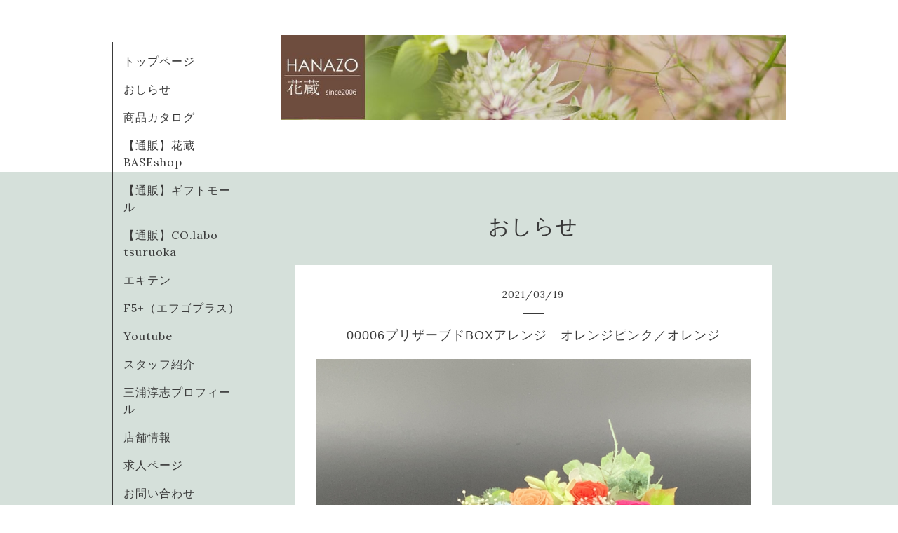

--- FILE ---
content_type: text/html; charset=utf-8
request_url: https://hanazo.net/info/page/4
body_size: 4484
content:
<!DOCTYPE html>
<html lang="ja">
<head>
  <!-- Organic: ver.202303270000 -->
  <meta charset="utf-8">
  <title>おしらせ &gt; 4ページ - HANAZO　花蔵</title>
  <meta name="viewport" content="width=device-width,initial-scale=1.0,minimum-scale=1.0">
  <meta name="description" content="おしらせ &gt; 4ページ | ">
  <meta name="keywords" content="生花,アレンジメント,花束,ブーケ,フラワーデザイン,プリザ,アレンジ教室,ハーバリウム，アーティフィシャル">
  <meta property="og:title" content="HANAZO　花蔵">
  <meta property="og:image" content="https://cdn.goope.jp/13463/230109135946czp6.jpg">
  <meta property="og:site_name" content="HANAZO　花蔵">
  <link rel="shortcut icon" href="//cdn.goope.jp/13463/121108223309ecr6.ico" />
  <link rel="alternate" type="application/rss+xml" title="HANAZO　花蔵 / RSS" href="/feed.rss">
  <link rel="stylesheet" href="https://fonts.googleapis.com/css?family=Lora">
  <link rel="stylesheet" href="/style.css?804008-1717043208">
  <link rel="stylesheet" href="/css/font-awesome/css/font-awesome.min.css">
  <link rel="stylesheet" href="/assets/slick/slick.css">
  <script src="/assets/jquery/jquery-3.5.1.min.js"></script>
  <script src="/assets/clipsquareimage/jquery.clipsquareimage.js"></script>
</head>

<body id="info">

  <div id="container">

    <!-- #header_area -->
    <div id="header_area">
      <!-- #header -->
      <div id="header">
        <h1>
          <a class="shop_sitename" href="https://hanazo.net"><img src='//cdn.goope.jp/13463/230109135946czp6.jpg' alt='HANAZO　花蔵' /></a>
        </h1>
        <p>
          
        </p>
      </div>
      <!-- /#header -->

      <div id="navi_area">
        <div class="navi_wrap_pc">
          <ul class="navi_list">
            
            <li class="navi_top">
              <a href="/" >トップページ</a>
            </li>
            
            <li class="navi_info active">
              <a href="/info" >おしらせ</a>
            </li>
            
            <li class="navi_photo">
              <a href="/photo" >商品カタログ</a>
            </li>
            
            <li class="navi_links links_54304">
              <a href="https://hanazo87.thebase.in/" target="_blank">【通販】花蔵BASEshop</a>
            </li>
            
            <li class="navi_links links_55565">
              <a href="https://giftmall.co.jp/shop/hanazo/" target="_blank">【通販】ギフトモール</a>
            </li>
            
            <li class="navi_links links_58602">
              <a href="https://store.shopping.yahoo.co.jp/colabo/" target="_blank">【通販】CO.labo tsuruoka</a>
            </li>
            
            <li class="navi_links links_9478">
              <a href="http://www.ekiten.jp/shop_3579503/" target="_blank">エキテン</a>
            </li>
            
            <li class="navi_free free_115968">
              <a href="/free/f5plus" >F5+（エフゴプラス）</a>
            </li>
            
            <li class="navi_free free_27399">
              <a href="/free/hanazocm" >Youtube</a>
            </li>
            
            <li class="navi_staff">
              <a href="/staff" >スタッフ紹介</a>
            </li>
            
            <li class="navi_free free_463673">
              <a href="/free/atsushimiura_prof" >三浦淳志プロフィール</a>
            </li>
            
            <li class="navi_about">
              <a href="/about" >店舗情報</a>
            </li>
            
            <li class="navi_recruit">
              <a href="/recruit" >求人ページ</a>
            </li>
            
            <li class="navi_contact">
              <a href="/contact" >お問い合わせ</a>
            </li>
            
          </ul>
          <ul class="social_list">
              <li>
                
                <a href="https://twitter.com/hanazo_works" target="_blank">
                  <span class="icon-twitter"></span>
                </a>
                
              </li>
              <li>
                
              </li>
              <li>
                
                <a href="https://www.instagram.com/hanazoworks/" target="_blank">
                  <span class="icon-instagram"></span>
                </a>
                
              </li>
          </ul>
        </div>
      </div>
      <!-- /#header_area -->

      <div id="button_navi">
        <div class="navi_trigger cd-primary-nav-trigger">
          <img class="menu_btn" src="/img/theme_organic/menu_btn.png">
          <img class="menu_close_btn" src="/img/theme_organic/menu_close_btn.png">
        </div>
      </div>
      <div class="navi mobile"></div>

    </div>

    <!-- #content_area -->
    <div id="content_area">

      <!-- #content-->
      <div id="content">

        <!-- #main -->
        <div id="main">

        

        <!-- .contents_box -->
        <div class="contents_box">

          
          <h2>
            おしらせ
          </h2>
          <div class="title_underline"></div>
          

          
            
          
            <ul class="sub_navi">
<li><a href='/info/2024-07'>2024-07（2）</a></li>
<li><a href='/info/2024-06'>2024-06（1）</a></li>
<li><a href='/info/2024-03'>2024-03（1）</a></li>
<li><a href='/info/2023-12'>2023-12（1）</a></li>
<li><a href='/info/2023-04'>2023-04（2）</a></li>
<li><a href='/info/2022-09'>2022-09（2）</a></li>
<li><a href='/info/2022-03'>2022-03（1）</a></li>
<li><a href='/info/2022-02'>2022-02（1）</a></li>
<li><a href='/info/2021-08'>2021-08（1）</a></li>
<li><a href='/info/2021-07'>2021-07（1）</a></li>
<li><a href='/info/2021-05'>2021-05（2）</a></li>
<li><a href='/info/2021-03'>2021-03（3）</a></li>
<li><a href='/info/2021-02'>2021-02（4）</a></li>
<li><a href='/info/2021-01'>2021-01（1）</a></li>
<li><a href='/info/2020-11'>2020-11（1）</a></li>
<li><a href='/info/2020-05'>2020-05（1）</a></li>
<li><a href='/info/2020-04'>2020-04（1）</a></li>
<li><a href='/info/2019-06'>2019-06（3）</a></li>
<li><a href='/info/2019-04'>2019-04（1）</a></li>
<li><a href='/info/2019-03'>2019-03（1）</a></li>
<li><a href='/info/2018-12'>2018-12（1）</a></li>
<li><a href='/info/2018-06'>2018-06（1）</a></li>
<li><a href='/info/2018-05'>2018-05（1）</a></li>
<li><a href='/info/2017-05'>2017-05（1）</a></li>
<li><a href='/info/2017-02'>2017-02（2）</a></li>
<li><a href='/info/2016-12'>2016-12（1）</a></li>
<li><a href='/info/2016-04'>2016-04（1）</a></li>
<li><a href='/info/2016-03'>2016-03（1）</a></li>
<li><a href='/info/2015-11'>2015-11（1）</a></li>
<li><a href='/info/2015-07'>2015-07（1）</a></li>
<li><a href='/info/2015-06'>2015-06（3）</a></li>
<li><a href='/info/2015-05'>2015-05（1）</a></li>
<li><a href='/info/2015-03'>2015-03（4）</a></li>
<li><a href='/info/2015-01'>2015-01（2）</a></li>
<li><a href='/info/2014-12'>2014-12（3）</a></li>
<li><a href='/info/2014-09'>2014-09（2）</a></li>
<li><a href='/info/2014-05'>2014-05（1）</a></li>
<li><a href='/info/2014-02'>2014-02（2）</a></li>
<li><a href='/info/2014-01'>2014-01（1）</a></li>
<li><a href='/info/2013-12'>2013-12（2）</a></li>
<li><a href='/info/2013-10'>2013-10（1）</a></li>
<li><a href='/info/2013-09'>2013-09（2）</a></li>
<li><a href='/info/2013-08'>2013-08（1）</a></li>
<li><a href='/info/2013-07'>2013-07（1）</a></li>
<li><a href='/info/2013-06'>2013-06（1）</a></li>
<li><a href='/info/2013-01'>2013-01（2）</a></li>
<li><a href='/info/2012-11'>2012-11（4）</a></li>
</ul>

          
            
          
            
          
            
          
            
          
            
          
            
          
            
          
            
          
            
          
            
          
            
          
            
          

          
          
          <div class="contents_box_inner">
            <p class="date">
              2021<span>/</span>03<span>/</span>19
            </p>
            <div class="date_underline"></div>
            <a href="/info/3823824">
              <h4>00006プリザーブドBOXアレンジ　オレンジピンク／オレンジ</h4>
            </a>
            <div class="photo">
              <img src='//cdn.goope.jp/13463/210319185850-605475dac10ac.jpg' alt='00006プリザーブドBOXアレンジ　オレンジピンク／オレンジ'/>
            </div>
            <div class="textfield">
              <p><span style="font-size: 13px;">00006プリザーブドBOXアレンジ　オレンジピンク／オレンジ</span></p>
<p><span style="font-size: 13px;">価格：税込5,000円（本体価格4546円）</span></p>
<p><span style="font-size: 13px;">サイズ：L18.5&times;W9.5&times;H9.5&nbsp;</span></p>
<p><span style="font-size: 13px;">販売期間：通年</span></p>
<p><span style="font-size: 13px;">用途：お祝い全般・新築祝・開店祝</span></p>
<p>&nbsp;</p>
            </div>
          </div>
          
          <div class="contents_box_inner">
            <p class="date">
              2021<span>/</span>03<span>/</span>19
            </p>
            <div class="date_underline"></div>
            <a href="/info/3823820">
              <h4>00005プリザーブドBOXアレンジ　ピンクレッド／ピンク</h4>
            </a>
            <div class="photo">
              <img src='//cdn.goope.jp/13463/210319185721-605475818f201.jpg' alt='00005プリザーブドBOXアレンジ　ピンクレッド／ピンク'/>
            </div>
            <div class="textfield">
              <p><span style="font-size: 13px;">00005プリザーブドBOXアレンジ　ピンクレッド／ピンク</span></p>
<p><span style="font-size: 13px;">価格：税込5,000円（本体価格4546円）</span></p>
<p><span style="font-size: 13px;">サイズ：L18.5&times;W9.5&times;H9.5&nbsp;</span></p>
<p><span style="font-size: 13px;">販売期間：通年</span></p>
<p><span style="font-size: 13px;">用途：お祝い全般・新築祝・開店祝</span></p>
<p>&nbsp;</p>
            </div>
          </div>
          
          <div class="contents_box_inner">
            <p class="date">
              2021<span>/</span>03<span>/</span>19
            </p>
            <div class="date_underline"></div>
            <a href="/info/3823166">
              <h4>00004 カーネーションとトルコキキョウのアップラウンドアレンジ　ピンクラベンダー</h4>
            </a>
            <div class="photo">
              <img src='//cdn.goope.jp/13463/210319131453-6054253d87413.jpg' alt='00004 カーネーションとトルコキキョウのアップラウンドアレンジ　ピンクラベンダー'/>
            </div>
            <div class="textfield">
              <p><span style="font-size: 13px;">00004 カーネーションとトルコキキョウのアップラウンドアレンジ　ピンクラベンダー</span></p>
<p>&nbsp;</p>
<p><span style="font-size: 13px;">価格：税込3900円（本体価格3545円）</span></p>
<p><span style="font-size: 13px;">サイズ：L20&times;W20&times;H25</span></p>
<p><span style="font-size: 13px;">販売期間：通年／母の日</span></p>
<p><span style="font-size: 13px;">用途：ギフト・母の日</span></p>
<p><span style="font-size: 13px;">&nbsp;</span></p>
<p><span style="font-size: 13px;">カーネーションとトルコキキョウのみのアレンジメント。</span></p>
<p><span style="font-size: 13px;">母の日に最適。</span></p>
<p><span style="font-size: 13px;">またギフトにも使いやすい飾る場所を選ばない持ちの良いコロンとした丸いアレンジメントです。</span></p>
<p>&nbsp;</p>
<p><a href="http://hanazo.shop-pro.jp/?pid=158242287" target="_blank" title="カーネーションとトルコキキョウのアップラウンドアレンジ　ピンクラベンダー">ショップページへ</a></p>
<p><span style="font-size: 13px;"><span style="font-size: 13px;">鶴岡市内のお客様は直接お電話でご注文ください。　0235-25-6689</span></span></p>
            </div>
          </div>
          
          <div class="contents_box_inner">
            <p class="date">
              2021<span>/</span>02<span>/</span>11
            </p>
            <div class="date_underline"></div>
            <a href="/info/3761922">
              <h4>00003 プリザーブドフラワーBOXアレンジ　ピンクイエロー／アイボリー 通年商品</h4>
            </a>
            <div class="photo">
              
            </div>
            <div class="textfield">
              <p><a href="https://cdn.goope.jp/13463/210211164526-6024e09648d1e.jpg" target="_blank"><img src="https://cdn.goope.jp/13463/210211164526-6024e09648d1e_l.jpg" alt="AA97D338-290F-4E19-9F77-C5018492358E.jpeg" /></a></p>
<p class="MsoNormal" style="margin: 0mm; text-align: justify; font-size: 10.5pt; font-family: Century, serif; -webkit-text-size-adjust: auto;"><span lang="EN-US">00003<o:p></o:p></span></p>
<p class="MsoNormal" style="margin: 0mm; text-align: justify; font-size: 10.5pt; font-family: Century, serif; -webkit-text-size-adjust: auto;"><span style="font-family: 'MS Mincho';">プリザーブド</span><span lang="EN-US">BOX</span><span style="font-family: 'MS Mincho';">アレンジ　ピンクイエロー／アイボリー</span><span lang="EN-US"><o:p></o:p></span></p>
<p class="MsoNormal" style="margin: 0mm; text-align: justify; font-size: 10.5pt; font-family: Century, serif; -webkit-text-size-adjust: auto;"><span style="font-family: 'MS Mincho';">価格：税込</span><span lang="EN-US">5,000</span><span style="font-family: 'MS Mincho';">円（本体価格</span><span lang="EN-US">4546</span><span style="font-family: 'MS Mincho';">円）</span><span lang="EN-US"><o:p></o:p></span></p>
<p class="MsoNormal" style="margin: 0mm; text-align: justify; font-size: 10.5pt; font-family: Century, serif; -webkit-text-size-adjust: auto;"><span style="font-family: 'MS Mincho';">サイズ：</span><span lang="EN-US">L18.5</span><span style="font-family: 'MS Mincho';">&times;</span><span lang="EN-US">W9.5</span><span style="font-family: 'MS Mincho';">&times;</span><span lang="EN-US">H9.5&nbsp;<o:p></o:p></span></p>
<p class="MsoNormal" style="margin: 0mm; text-align: justify; font-size: 10.5pt; font-family: Century, serif; -webkit-text-size-adjust: auto;"><span style="font-family: 'MS Mincho';">販売期間：通年</span></p>
<p class="MsoNormal" style="margin: 0mm; text-align: justify; font-size: 10.5pt; font-family: Century, serif; -webkit-text-size-adjust: auto;"><span face="MS Mincho" style="font-family: 'MS Mincho';">用途：お祝い全般・新築祝・開店祝</span></p>
<p class="MsoNormal" style="margin: 0mm; text-align: justify; font-size: 10.5pt; font-family: Century, serif; -webkit-text-size-adjust: auto;">&nbsp;</p>
<p class="MsoNormal" style="margin: 0mm; text-align: justify; font-size: 10.5pt; font-family: Century, serif; -webkit-text-size-adjust: auto;">フレームの中にたくさんのプリザーブドフラワーが詰め込まれているボックスタイプのアレンジメント。</p>
<p class="MsoNormal" style="margin: 0mm; text-align: justify; font-size: 10.5pt; font-family: Century, serif; -webkit-text-size-adjust: auto;">プリザーブドフラワーだから長い間楽しむことができます。</p>
<p class="MsoNormal" style="margin: 0mm; text-align: justify; font-size: 10.5pt; font-family: Century, serif; -webkit-text-size-adjust: auto;">&nbsp;</p>
<p class="MsoNormal" style="margin: 0mm; text-align: justify; font-size: 10.5pt; font-family: Century, serif; -webkit-text-size-adjust: auto;"><a href="http://hanazo.shop-pro.jp/?pid=157428162">ショップページへ</a></p>
<p class="MsoNormal" style="margin: 0mm; text-align: justify; font-size: 10.5pt; font-family: Century, serif; -webkit-text-size-adjust: auto;">&nbsp;</p>
<p class="MsoNormal" style="margin: 0mm; text-align: justify; font-size: 10.5pt; font-family: Century, serif; -webkit-text-size-adjust: auto;">鶴岡市内のお客様は直接お電話でご注文ください。　0235-25-6689</p>
<p style="-webkit-text-size-adjust: auto;">&nbsp;</p>
            </div>
          </div>
          
          <div class="contents_box_inner">
            <p class="date">
              2021<span>/</span>02<span>/</span>08
            </p>
            <div class="date_underline"></div>
            <a href="/info/3757461">
              <h4>ワンサイドアレンジメント　ピンクアプリコット</h4>
            </a>
            <div class="photo">
              
            </div>
            <div class="textfield">
              <p><a href="https://cdn.goope.jp/13463/210208183246-6021053ea2bbb.jpg" target="_blank"><img src="https://cdn.goope.jp/13463/210208183246-6021053ea2bbb_l.jpg" alt="5F5D7CE4-6604-4887-827C-679F2F338453.jpeg" /></a></p>
<p>&nbsp;</p>
<p class="MsoNormal" style="margin: 0mm; text-align: justify; font-size: 10.5pt; font-family: Century, serif; -webkit-text-size-adjust: auto;"><span lang="EN-US">00002<o:p></o:p></span></p>
<p class="MsoNormal" style="margin: 0mm; text-align: justify; font-size: 10.5pt; font-family: Century, serif; -webkit-text-size-adjust: auto;"><span style="font-family: 'ＭＳ 明朝';">ワンサイドアレンジメント　ピンクアプリコット</span><span lang="EN-US"><o:p></o:p></span></p>
<p class="MsoNormal" style="margin: 0mm; text-align: justify; font-size: 10.5pt; font-family: Century, serif; -webkit-text-size-adjust: auto;"><span style="font-family: 'ＭＳ 明朝';">価格：税込</span><span lang="EN-US">3,000</span><span style="font-family: 'ＭＳ 明朝';">円（本体価格</span><span lang="EN-US">2,727</span><span style="font-family: 'ＭＳ 明朝';">円）</span><span lang="EN-US"><o:p></o:p></span></p>
<p class="MsoNormal" style="margin: 0mm; text-align: justify; font-size: 10.5pt; font-family: Century, serif; -webkit-text-size-adjust: auto;"><span style="font-family: 'ＭＳ 明朝';">サイズ：</span><span lang="EN-US">H26</span><span style="font-family: 'ＭＳ 明朝';">㎝&times;</span><span lang="EN-US">W26</span><span style="font-family: 'ＭＳ 明朝';">㎝&times;</span><span lang="EN-US">D20</span><span style="font-family: 'ＭＳ 明朝';">㎝　片面活け</span><span lang="EN-US"><o:p></o:p></span></p>
<p class="MsoNormal" style="margin: 0mm; text-align: justify; font-size: 10.5pt; font-family: Century, serif; -webkit-text-size-adjust: auto;"><span style="font-family: 'ＭＳ 明朝';">販売期間：通年</span></p>
<p class="MsoNormal" style="margin: 0mm; text-align: justify; font-size: 10.5pt; font-family: Century, serif; -webkit-text-size-adjust: auto;"><span face="ＭＳ 明朝" style="font-family: 'ＭＳ 明朝';">用途：お祝い全般・誕生日</span></p>
<p class="MsoNormal" style="margin: 0mm; text-align: justify; font-size: 10.5pt; font-family: Century, serif; -webkit-text-size-adjust: auto;">&nbsp;</p>
<p class="MsoNormal" style="margin: 0mm; text-align: justify; font-size: 10.5pt; font-family: Century, serif; -webkit-text-size-adjust: auto;"><a href="https://cdn.goope.jp/13463/210208183750-6021066e12511.jpg" target="_blank"><img src="https://cdn.goope.jp/13463/210208183750-6021066e12511_m.jpg" alt="5E7EAF2B-5576-4795-89D6-64D19509E77C.jpeg" /></a></p>
<p class="MsoNormal" style="margin: 0mm; text-align: justify; font-size: 10.5pt; font-family: Century, serif; -webkit-text-size-adjust: auto;">&nbsp;</p>
<p style="-webkit-text-size-adjust: auto;"><a href="http://hanazo.shop-pro.jp/?pid=157362479" title="ワンサイドアレンジメント　ピンクアプリコット">ショップページへ</a></p>
<p style="-webkit-text-size-adjust: auto;">鶴岡市内の方は直接お電話ください　0235&minus;25&minus;6689&nbsp;</p>
            </div>
          </div>
          
          

          


          


          


          


          


          


          

          

          

            
            <div class="autopagerize_insert_before">
            </div>

            <div class="pager">
              <div class="inner">
                <div>
                  <a href="/info/page/3" class='prev' rel='prev'>&#171;</a> <a href="/info">1</a>  <a href="/info/page/2">2</a>  <a href="/info/page/3">3</a>  <a href="/info/page/4" class='chk'>4</a> <a href="/info/page/5">5</a>  <a href="/info/page/6">6</a>  <a href="/info/page/7">7</a>  <a href="/info/page/8">8</a>  <a href="/info/page/9">9</a>  <a href="/info/page/10">10</a>  <a href="/info/page/11">...</a> <a href="/info/page/5" class='next' rel='next'>&#187;</a>
                </div>
              </div>
            </div>
            

            <ul class="info_footer_sub_navi">
              
              <li>
                
              </li>
              
              <li>
                <ul class="sub_navi">
<li><a href='/info/2024-07'>2024-07（2）</a></li>
<li><a href='/info/2024-06'>2024-06（1）</a></li>
<li><a href='/info/2024-03'>2024-03（1）</a></li>
<li><a href='/info/2023-12'>2023-12（1）</a></li>
<li><a href='/info/2023-04'>2023-04（2）</a></li>
<li><a href='/info/2022-09'>2022-09（2）</a></li>
<li><a href='/info/2022-03'>2022-03（1）</a></li>
<li><a href='/info/2022-02'>2022-02（1）</a></li>
<li><a href='/info/2021-08'>2021-08（1）</a></li>
<li><a href='/info/2021-07'>2021-07（1）</a></li>
<li><a href='/info/2021-05'>2021-05（2）</a></li>
<li><a href='/info/2021-03'>2021-03（3）</a></li>
<li><a href='/info/2021-02'>2021-02（4）</a></li>
<li><a href='/info/2021-01'>2021-01（1）</a></li>
<li><a href='/info/2020-11'>2020-11（1）</a></li>
<li><a href='/info/2020-05'>2020-05（1）</a></li>
<li><a href='/info/2020-04'>2020-04（1）</a></li>
<li><a href='/info/2019-06'>2019-06（3）</a></li>
<li><a href='/info/2019-04'>2019-04（1）</a></li>
<li><a href='/info/2019-03'>2019-03（1）</a></li>
<li><a href='/info/2018-12'>2018-12（1）</a></li>
<li><a href='/info/2018-06'>2018-06（1）</a></li>
<li><a href='/info/2018-05'>2018-05（1）</a></li>
<li><a href='/info/2017-05'>2017-05（1）</a></li>
<li><a href='/info/2017-02'>2017-02（2）</a></li>
<li><a href='/info/2016-12'>2016-12（1）</a></li>
<li><a href='/info/2016-04'>2016-04（1）</a></li>
<li><a href='/info/2016-03'>2016-03（1）</a></li>
<li><a href='/info/2015-11'>2015-11（1）</a></li>
<li><a href='/info/2015-07'>2015-07（1）</a></li>
<li><a href='/info/2015-06'>2015-06（3）</a></li>
<li><a href='/info/2015-05'>2015-05（1）</a></li>
<li><a href='/info/2015-03'>2015-03（4）</a></li>
<li><a href='/info/2015-01'>2015-01（2）</a></li>
<li><a href='/info/2014-12'>2014-12（3）</a></li>
<li><a href='/info/2014-09'>2014-09（2）</a></li>
<li><a href='/info/2014-05'>2014-05（1）</a></li>
<li><a href='/info/2014-02'>2014-02（2）</a></li>
<li><a href='/info/2014-01'>2014-01（1）</a></li>
<li><a href='/info/2013-12'>2013-12（2）</a></li>
<li><a href='/info/2013-10'>2013-10（1）</a></li>
<li><a href='/info/2013-09'>2013-09（2）</a></li>
<li><a href='/info/2013-08'>2013-08（1）</a></li>
<li><a href='/info/2013-07'>2013-07（1）</a></li>
<li><a href='/info/2013-06'>2013-06（1）</a></li>
<li><a href='/info/2013-01'>2013-01（2）</a></li>
<li><a href='/info/2012-11'>2012-11（4）</a></li>
</ul>

              </li>
              
              <li>
                
              </li>
              
              <li>
                
              </li>
              
              <li>
                
              </li>
              
              <li>
                
              </li>
              
              <li>
                
              </li>
              
              <li>
                
              </li>
              
              <li>
                
              </li>
              
              <li>
                
              </li>
              
              <li>
                
              </li>
              
              <li>
                
              </li>
              
              <li>
                
              </li>
              
              <li>
                
              </li>
              
            </ul>

          <div class="gadgets">
            <div class="inner">
            </div>
          </div>



          <div class="social">
            <div class="inner"><div id="social_widgets">
<div id="widget_twitter_follow" class="social_widget">
<div style="text-align:left;padding-bottom:10px;">
<a href="https://twitter.com/hanazo_works" class="twitter-follow-button" data-show-count="false" data-lang="ja">Follow @hanazo_works</a>
<script>!function(d,s,id){var js,fjs=d.getElementsByTagName(s)[0];if(!d.getElementById(id)){js=d.createElement(s);js.id=id;js.src="//platform.twitter.com/widgets.js";fjs.parentNode.insertBefore(js,fjs);}}(document,"script","twitter-wjs");</script>
</div>
</div>
<div id="widget_twitter_tweet" class="social_widget">
<div style="text-align:left;padding-bottom:10px;">
<a href="https://twitter.com/share" class="twitter-share-button" data-url="https://hanazo.net" data-text="HANAZO　花蔵" data-lang="ja">Tweet</a>
<script>!function(d,s,id){var js,fjs=d.getElementsByTagName(s)[0];if(!d.getElementById(id)){js=d.createElement(s);js.id=id;js.src="https://platform.twitter.com/widgets.js";fjs.parentNode.insertBefore(js,fjs);}}(document,"script","twitter-wjs");</script>
</div>
</div>
<div id="widget_line_share" class="social_widget">
<div class="line-it-button" data-lang="ja" data-type="share-a" data-ver="3" data-url="https://hanazo.net" data-color="default" data-size="small" style="display: none;"></div>
<script src="https://www.line-website.com/social-plugins/js/thirdparty/loader.min.js" async="async" defer="defer"></script>
</div>

</div>
</div>
          </div>

        </div>
        <!-- /.contents_box -->

        </div>
        <!-- /#main -->


      </div>
      <!-- /#content -->

    </div>
    <!-- #content_area -->


    <div id="footer">
      <div class="inner">
        <div class="social_icon_mobile"></div>
        
        <div>
          &copy;2026 <a href="https://hanazo.net">花蔵（HANAZO）</a>. All Rights Reserved.
        </div>
      </div>
    </div>

  </div>
  <!-- /#container -->

  <script src="/assets/colorbox/jquery.colorbox-1.6.4.min.js"></script>
  <script src="/js/tooltip.js"></script>
  <script src="/assets/slick/slick.js"></script>
  <script src="/assets/lineup/jquery-lineup.min.js"></script>
  <script src="/assets/tile/tile.js"></script>
  <script src="/js/theme_organic/init.js?20170511"></script>
  <script src="/assets/mobilemenu/mobilemenu.js"></script>
</body>
</html>
